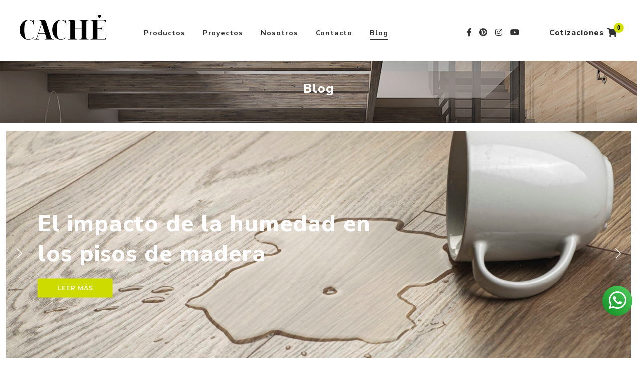

--- FILE ---
content_type: text/html; charset=UTF-8
request_url: https://cacheinteriores.com/blog
body_size: 47800
content:
<!doctype html>
<html lang="en">
<head>

    <meta name="facebook-domain-verification" content="ekbsntj9us44jqhjvyezk74jpemwhi" />

    <!-- Google tag (gtag.js) -->
    <script async src="https://www.googletagmanager.com/gtag/js?id=G-SEFLT7VR7Z"></script>
    <script>
    window.dataLayer = window.dataLayer || [];
    function gtag(){dataLayer.push(arguments);}
    gtag('js', new Date());

    gtag('config', 'G-SEFLT7VR7Z');
    </script>

    <!-- Meta Pixel Code -->
    <script>
    !function(f,b,e,v,n,t,s)
    {if(f.fbq)return;n=f.fbq=function(){n.callMethod?
    n.callMethod.apply(n,arguments):n.queue.push(arguments)};
    if(!f._fbq)f._fbq=n;n.push=n;n.loaded=!0;n.version='2.0';
    n.queue=[];t=b.createElement(e);t.async=!0;
    t.src=v;s=b.getElementsByTagName(e)[0];
    s.parentNode.insertBefore(t,s)}(window, document,'script',
    'https://connect.facebook.net/en_US/fbevents.js');
    fbq('init', '2306194889738285');
    fbq('track', 'PageView');
    </script>
    <noscript><img height="1" width="1" style="display:none"
    src="https://www.facebook.com/tr?id=2306194889738285&ev=PageView&noscript=1"
    /></noscript>
    <!-- End Meta Pixel Code -->

    <!-- Meta Pixel Code -->
    <script>
    !function(f,b,e,v,n,t,s)
    {if(f.fbq)return;n=f.fbq=function(){n.callMethod?
    n.callMethod.apply(n,arguments):n.queue.push(arguments)};
    if(!f._fbq)f._fbq=n;n.push=n;n.loaded=!0;n.version='2.0';
    n.queue=[];t=b.createElement(e);t.async=!0;
    t.src=v;s=b.getElementsByTagName(e)[0];
    s.parentNode.insertBefore(t,s)}(window, document,'script',
    'https://connect.facebook.net/en_US/fbevents.js');
    fbq('init', '1079283012937495');
    fbq('track', 'PageView');
    </script>
    <noscript><img height="1" width="1" style="display:none"
    src="https://www.facebook.com/tr?id=1079283012937495&ev=PageView&noscript=1"
    /></noscript>
    <!-- End Meta Pixel Code -->

    <!-- Google Tag Manager -->
    <script>(function(w,d,s,l,i){w[l]=w[l]||[];w[l].push({'gtm.start':
    new Date().getTime(),event:'gtm.js'});var f=d.getElementsByTagName(s)[0],
    j=d.createElement(s),dl=l!='dataLayer'?'&l='+l:'';j.async=true;j.src=
    'https://www.googletagmanager.com/gtm.js?id='+i+dl;f.parentNode.insertBefore(j,f);
    })(window,document,'script','dataLayer','GTM-KV6NQHC');</script>
    <!-- End Google Tag Manager -->

    <!-- Google tag (gtag.js) -->
    <script async src="https://www.googletagmanager.com/gtag/js?id=G-H205FTS731"></script>
    <script>
    window.dataLayer = window.dataLayer || [];
    function gtag(){dataLayer.push(arguments);}
    gtag('js', new Date());

    gtag('config', 'G-H205FTS731');
    </script>

    <script type="text/javascript" id="zsiqchat">var $zoho=$zoho || {};$zoho.salesiq = $zoho.salesiq || {widgetcode: "b3259ff398b5f9e467fa409240494073db12045619ee70f1f2768005a866bbb1949ce3ee9c08570b0f705e58a8372da4", values:{},ready:function(){}};var d=document;s=d.createElement("script");s.type="text/javascript";s.id="zsiqscript";s.defer=true;s.src="https://salesiq.zoho.com/widget";t=d.getElementsByTagName("script")[0];t.parentNode.insertBefore(s,t);</script>
    
    <meta charset="utf-8">
    <meta name="viewport" content="width=device-width, initial-scale=1">

    <title>Blog | Cache Interiores</title>

    <meta name="Title" content="Cache Interiores" />
    <meta name="Language" content="Spanish" />
    <meta name="Description" content="" />
    <meta name="author" content="Cache Interiores" />
    <meta name="copyright" content="Cache Interiores" />
    <meta name="robots" content="INDEX,FOLLOW">

    <meta property="og:url" content="https://cacheinteriores.com/blog" />
    <meta property="og:title" content="Cache Interiores" />
    <meta property="og:description" content="" />
    <meta property="og:image" content="https://cacheinteriores.com/images/logos/facebook.jpg" />
    <meta property="og:image:alt" content="Cache Interiores" />

    <!-- CSRF Token -->
    <meta name="csrf-token" content="nmxNaH79ZAZdNdFeiQ0OqRWO5xOT4GBXt1S3jdps">
    <!-- Fonts -->
    <link href="https://fonts.googleapis.com/css?family=Nunito:200,400,600" rel="stylesheet">
    <link href="https://fonts.googleapis.com/css2?family=Montserrat:wght@100;200;300;400;500;600;700;800;900&family=Nunito+Sans:wght@200;300;400;600;700;800;900&display=swap" rel="stylesheet">
    <!-- Scripts -->
    <script src="//ajax.googleapis.com/ajax/libs/jquery/1.11.1/jquery.min.js"></script>
    <script src="https://cacheinteriores.com/js/app.js?v=1803205321" defer></script>
    <script src='https://cacheinteriores.com/js/queryzoom.js?v=611634856'></script>
    <script src="https://unpkg.com/swiper/swiper-bundle.min.js"></script>
    <!-- Styles -->
    <link href="https://cacheinteriores.com/css/app.css?v=187402406" rel="stylesheet">
    <link href="https://cacheinteriores.com/css/app-m.css?v=1527256368" rel="stylesheet">
    <link rel="stylesheet" href="https://unpkg.com/swiper/swiper-bundle.min.css"/>
    <link rel="stylesheet" href="https://cdnjs.cloudflare.com/ajax/libs/font-awesome/4.7.0/css/font-awesome.min.css">
    <link rel="stylesheet" href="https://use.fontawesome.com/releases/v5.2.0/css/all.css" integrity="sha384-hWVjflwFxL6sNzntih27bfxkr27PmbbK/iSvJ+a4+0owXq79v+lsFkW54bOGbiDQ" crossorigin="anonymous">
    <link rel="stylesheet" href="https://cdn.linearicons.com/free/1.0.0/icon-font.min.css">

    <!-- Meta Pixel Code -->
    <script>
    !function(f,b,e,v,n,t,s)
    {if(f.fbq)return;n=f.fbq=function(){n.callMethod?
    n.callMethod.apply(n,arguments):n.queue.push(arguments)};
    if(!f._fbq)f._fbq=n;n.push=n;n.loaded=!0;n.version='2.0';
    n.queue=[];t=b.createElement(e);t.async=!0;
    t.src=v;s=b.getElementsByTagName(e)[0];
    s.parentNode.insertBefore(t,s)}(window, document,'script',
    'https://connect.facebook.net/en_US/fbevents.js');
    fbq('init', '712585339873775');
    fbq('track', 'PageView');
    </script>
    <noscript><img height="1" width="1" style="display:none"
    src="https://www.facebook.com/tr?id=712585339873775&ev=PageView&noscript=1"
    /></noscript>
    <!-- End Meta Pixel Code -->

</head>
<body>

    <!-- Google Tag Manager (noscript) -->
    <noscript><iframe src="https://www.googletagmanager.com/ns.html?id=GTM-KV6NQHC"
    height="0" width="0" style="display:none;visibility:hidden"></iframe></noscript>
    <!-- End Google Tag Manager (noscript) -->

    <header>

    <div id="showmenu" class="cont-menu-header">
        
        <div class="box-menu-header-row1">
                                        <div id="mcatg37" class="btnmenu btnmenuh">Cortinas</div>
                                <script>
                //console.log( window.screen.width );
                if ( window.screen.width > 1136 ) {
                    $( document ).ready(function() {
                        $( "#contmcatg37" ).fadeIn();
                    });
                }
                </script>
                                            <div id="mcatg38" class="btnmenu btnmenuh">Conductivos</div>
                                            <div id="mcatg39" class="btnmenu btnmenuh">Paneles Acusticos</div>
                                            <div id="mcatg31" class="btnmenu btnmenuh">Pisos</div>
                                            <div id="mcatg32" class="btnmenu btnmenuh">Muros</div>
                                            <div id="mcatg33" class="btnmenu btnmenuh">Techo</div>
                                            <div id="mcatg34" class="btnmenu btnmenuh">Persianas</div>
                                            <div id="mcatg35" class="btnmenu btnmenuh">Paneles</div>
                                            <div id="mcatg36" class="btnmenu btnmenuh">Reparación de Firmes</div>
                                        <span id="closeproductos" class="lnr lnr-cross"></span>
        </div>
        
                <div id="contmcatg37" class="box-menu-header-row2">
            <div id="submcat37" class="btnmenu btnsubmenuh btnback2" style="text-align: right">Regresar</div>
                                                <a href="https://cacheinteriores.com/cortinas/classic">
                    <div id="submcatg85" class="btnmenu btnsubmenuh">Classic</div></a>
                                                                <a href="https://cacheinteriores.com/cortinas/dues">
                    <div id="submcatg86" class="btnmenu btnsubmenuh">Dues</div></a>
                                        <a href="https://cacheinteriores.com/cortinas">
            <div class="btnmenu btnsubmenuh btnback2" style="display: inline-block !important;" >Ver Productos</div></a>
        </div>
                <div id="contmcatg38" class="box-menu-header-row2">
            <div id="submcat38" class="btnmenu btnsubmenuh btnback2" style="text-align: right">Regresar</div>
                        <a href="https://cacheinteriores.com/conductivos">
            <div class="btnmenu btnsubmenuh btnback2" style="display: inline-block !important;" >Ver Productos</div></a>
        </div>
                <div id="contmcatg39" class="box-menu-header-row2">
            <div id="submcat39" class="btnmenu btnsubmenuh btnback2" style="text-align: right">Regresar</div>
                                                <a href="https://cacheinteriores.com/paneles-acusticos/revestimientos">
                    <div id="submcatg106" class="btnmenu btnsubmenuh">Revestimientos</div></a>
                                        <a href="https://cacheinteriores.com/paneles-acusticos">
            <div class="btnmenu btnsubmenuh btnback2" style="display: inline-block !important;" >Ver Productos</div></a>
        </div>
                <div id="contmcatg31" class="box-menu-header-row2">
            <div id="submcat31" class="btnmenu btnsubmenuh btnback2" style="text-align: right">Regresar</div>
                                                <div id="submcatg20" class="btnmenu btnsubmenuh">Decks</div>
                                                                <div id="submcatg21" class="btnmenu btnsubmenuh">Laminado</div>
                                                                <div id="submcatg22" class="btnmenu btnsubmenuh">Porcelanatos</div>
                                                                <div id="submcatg23" class="btnmenu btnsubmenuh">Vinilicos</div>
                                                                <div id="submcatg24" class="btnmenu btnsubmenuh">Maderas</div>
                                                                <div id="submcatg25" class="btnmenu btnsubmenuh">Alfombras</div>
                                                                <div id="submcatg26" class="btnmenu btnsubmenuh">Pasto Artificial</div>
                                        <a href="https://cacheinteriores.com/pisos">
            <div class="btnmenu btnsubmenuh btnback2" style="display: inline-block !important;" >Ver Productos</div></a>
        </div>
                <div id="contmcatg32" class="box-menu-header-row2">
            <div id="submcat32" class="btnmenu btnsubmenuh btnback2" style="text-align: right">Regresar</div>
                                                <div id="submcatg28" class="btnmenu btnsubmenuh">Revestimientos</div>
                                                                <div id="submcatg29" class="btnmenu btnsubmenuh">Follaje</div>
                                                                <a href="https://cacheinteriores.com/muros/tapices">
                    <div id="submcatg30" class="btnmenu btnsubmenuh">Tapices</div></a>
                                        <a href="https://cacheinteriores.com/muros">
            <div class="btnmenu btnsubmenuh btnback2" style="display: inline-block !important;" >Ver Productos</div></a>
        </div>
                <div id="contmcatg33" class="box-menu-header-row2">
            <div id="submcat33" class="btnmenu btnsubmenuh btnback2" style="text-align: right">Regresar</div>
                                                <div id="submcatg31" class="btnmenu btnsubmenuh">Revestimientos</div>
                                        <a href="https://cacheinteriores.com/techo">
            <div class="btnmenu btnsubmenuh btnback2" style="display: inline-block !important;" >Ver Productos</div></a>
        </div>
                <div id="contmcatg34" class="box-menu-header-row2">
            <div id="submcat34" class="btnmenu btnsubmenuh btnback2" style="text-align: right">Regresar</div>
                                                <a href="https://cacheinteriores.com/persianas/classic">
                    <div id="submcatg32" class="btnmenu btnsubmenuh">Classic</div></a>
                                                                <a href="https://cacheinteriores.com/persianas/graber">
                    <div id="submcatg33" class="btnmenu btnsubmenuh">Graber</div></a>
                                                                <a href="https://cacheinteriores.com/persianas/terza">
                    <div id="submcatg34" class="btnmenu btnsubmenuh">Terza</div></a>
                                        <a href="https://cacheinteriores.com/persianas">
            <div class="btnmenu btnsubmenuh btnback2" style="display: inline-block !important;" >Ver Productos</div></a>
        </div>
                <div id="contmcatg35" class="box-menu-header-row2">
            <div id="submcat35" class="btnmenu btnsubmenuh btnback2" style="text-align: right">Regresar</div>
                                                <a href="https://cacheinteriores.com/paneles/muros-moviles-acusticos">
                    <div id="submcatg78" class="btnmenu btnsubmenuh">Muros móviles acusticos</div></a>
                                        <a href="https://cacheinteriores.com/paneles">
            <div class="btnmenu btnsubmenuh btnback2" style="display: inline-block !important;" >Ver Productos</div></a>
        </div>
                <div id="contmcatg36" class="box-menu-header-row2">
            <div id="submcat36" class="btnmenu btnsubmenuh btnback2" style="text-align: right">Regresar</div>
                                                <a href="https://cacheinteriores.com/reparaciones-de-firmes/autonivelantes">
                    <div id="submcatg35" class="btnmenu btnsubmenuh">Autonivelantes</div></a>
                                                                <a href="https://cacheinteriores.com/reparaciones-de-firmes/control-de-humedad">
                    <div id="submcatg36" class="btnmenu btnsubmenuh">Control de Humedad</div></a>
                                                                <a href="https://cacheinteriores.com/reparaciones-de-firmes/parchado">
                    <div id="submcatg37" class="btnmenu btnsubmenuh">Parchado</div></a>
                                        <a href="https://cacheinteriores.com/reparaciones-de-firmes">
            <div class="btnmenu btnsubmenuh btnback2" style="display: inline-block !important;" >Ver Productos</div></a>
        </div>
        
                                    <div id="contsubmcatg85" class="box-menu-header-row2 box-menu-header-row3">
                    <div id="submcat37" class="btnmenu btnsubmenuh btnback3" style="text-align: right">Regresar</div>
                                        <a href="https://cacheinteriores.com/cortinas/classic">
                    <div class="btnmenu btnsubmenuh btnback2" style="display: inline-block !important;" >Ver Productos</div></a>
                </div>
                            <div id="contsubmcatg86" class="box-menu-header-row2 box-menu-header-row3">
                    <div id="submcat37" class="btnmenu btnsubmenuh btnback3" style="text-align: right">Regresar</div>
                                        <a href="https://cacheinteriores.com/cortinas/dues">
                    <div class="btnmenu btnsubmenuh btnback2" style="display: inline-block !important;" >Ver Productos</div></a>
                </div>
                                                                    <div id="contsubmcatg106" class="box-menu-header-row2 box-menu-header-row3">
                    <div id="submcat39" class="btnmenu btnsubmenuh btnback3" style="text-align: right">Regresar</div>
                                        <a href="https://cacheinteriores.com/paneles-acusticos/revestimientos">
                    <div class="btnmenu btnsubmenuh btnback2" style="display: inline-block !important;" >Ver Productos</div></a>
                </div>
                                                <div id="contsubmcatg20" class="box-menu-header-row2 box-menu-header-row3">
                    <div id="submcat31" class="btnmenu btnsubmenuh btnback3" style="text-align: right">Regresar</div>
                                            <a href="https://cacheinteriores.com/pisos/decks/new-tech-wood">
                        <div class="btnmenu">New Tech Wood</div></a>
                                            <a href="https://cacheinteriores.com/pisos/decks/extrutech">
                        <div class="btnmenu">Extrutech</div></a>
                                            <a href="https://cacheinteriores.com/pisos/decks/vista-deck">
                        <div class="btnmenu">Vista Deck</div></a>
                                            <a href="https://cacheinteriores.com/pisos/decks/terza">
                        <div class="btnmenu">Terza</div></a>
                                        <a href="https://cacheinteriores.com/pisos/decks">
                    <div class="btnmenu btnsubmenuh btnback2" style="display: inline-block !important;" >Ver Productos</div></a>
                </div>
                            <div id="contsubmcatg21" class="box-menu-header-row2 box-menu-header-row3">
                    <div id="submcat31" class="btnmenu btnsubmenuh btnback3" style="text-align: right">Regresar</div>
                                            <a href="https://cacheinteriores.com/pisos/laminado/terza">
                        <div class="btnmenu">Terza</div></a>
                                        <a href="https://cacheinteriores.com/pisos/laminado">
                    <div class="btnmenu btnsubmenuh btnback2" style="display: inline-block !important;" >Ver Productos</div></a>
                </div>
                            <div id="contsubmcatg22" class="box-menu-header-row2 box-menu-header-row3">
                    <div id="submcat31" class="btnmenu btnsubmenuh btnback3" style="text-align: right">Regresar</div>
                                            <a href="https://cacheinteriores.com/pisos/porcelanatos/castel">
                        <div class="btnmenu">Castel</div></a>
                                            <a href="https://cacheinteriores.com/pisos/porcelanatos/ccu">
                        <div class="btnmenu">CCU</div></a>
                                        <a href="https://cacheinteriores.com/pisos/porcelanatos">
                    <div class="btnmenu btnsubmenuh btnback2" style="display: inline-block !important;" >Ver Productos</div></a>
                </div>
                            <div id="contsubmcatg23" class="box-menu-header-row2 box-menu-header-row3">
                    <div id="submcat31" class="btnmenu btnsubmenuh btnback3" style="text-align: right">Regresar</div>
                                            <a href="https://cacheinteriores.com/pisos/vinilicos/terza">
                        <div class="btnmenu">Terza</div></a>
                                            <a href="https://cacheinteriores.com/pisos/vinilicos/vista-vinyl">
                        <div class="btnmenu">Vista Vinyl</div></a>
                                            <a href="https://cacheinteriores.com/pisos/vinilicos/tarkett">
                        <div class="btnmenu">Tarkett</div></a>
                                            <a href="https://cacheinteriores.com/pisos/vinilicos/lalur">
                        <div class="btnmenu">Lalur</div></a>
                                            <a href="https://cacheinteriores.com/pisos/vinilicos/boden">
                        <div class="btnmenu">Boden</div></a>
                                        <a href="https://cacheinteriores.com/pisos/vinilicos">
                    <div class="btnmenu btnsubmenuh btnback2" style="display: inline-block !important;" >Ver Productos</div></a>
                </div>
                            <div id="contsubmcatg24" class="box-menu-header-row2 box-menu-header-row3">
                    <div id="submcat31" class="btnmenu btnsubmenuh btnback3" style="text-align: right">Regresar</div>
                                            <a href="https://cacheinteriores.com/pisos/maderas/cappa">
                        <div class="btnmenu">Cappa</div></a>
                                            <a href="https://cacheinteriores.com/pisos/maderas/valle-du-mat">
                        <div class="btnmenu">Vallé Du Mat</div></a>
                                            <a href="https://cacheinteriores.com/pisos/maderas/vista-parquet">
                        <div class="btnmenu">Vista Parquet</div></a>
                                            <a href="https://cacheinteriores.com/pisos/maderas/duchateau">
                        <div class="btnmenu">Duchateau</div></a>
                                            <a href="https://cacheinteriores.com/pisos/maderas/hartco-bruce">
                        <div class="btnmenu">Hartco Bruce</div></a>
                                            <a href="https://cacheinteriores.com/pisos/maderas/vitoli">
                        <div class="btnmenu">Vitoli</div></a>
                                            <a href="https://cacheinteriores.com/pisos/maderas/dabo">
                        <div class="btnmenu">Dabo</div></a>
                                        <a href="https://cacheinteriores.com/pisos/maderas">
                    <div class="btnmenu btnsubmenuh btnback2" style="display: inline-block !important;" >Ver Productos</div></a>
                </div>
                            <div id="contsubmcatg25" class="box-menu-header-row2 box-menu-header-row3">
                    <div id="submcat31" class="btnmenu btnsubmenuh btnback3" style="text-align: right">Regresar</div>
                                            <a href="https://cacheinteriores.com/pisos/alfombras/mohawk-group">
                        <div class="btnmenu">Mohawk Group</div></a>
                                            <a href="https://cacheinteriores.com/pisos/alfombras/shaw">
                        <div class="btnmenu">Shaw</div></a>
                                            <a href="https://cacheinteriores.com/pisos/alfombras/terza">
                        <div class="btnmenu">Terza</div></a>
                                            <a href="https://cacheinteriores.com/pisos/alfombras/pentz-commercial">
                        <div class="btnmenu">Pentz Commercial</div></a>
                                            <a href="https://cacheinteriores.com/pisos/alfombras/ef-contract">
                        <div class="btnmenu">EF Contract</div></a>
                                            <a href="https://cacheinteriores.com/pisos/alfombras/kinetex">
                        <div class="btnmenu">Kinetex</div></a>
                                        <a href="https://cacheinteriores.com/pisos/alfombras">
                    <div class="btnmenu btnsubmenuh btnback2" style="display: inline-block !important;" >Ver Productos</div></a>
                </div>
                            <div id="contsubmcatg26" class="box-menu-header-row2 box-menu-header-row3">
                    <div id="submcat31" class="btnmenu btnsubmenuh btnback3" style="text-align: right">Regresar</div>
                                            <a href="https://cacheinteriores.com/pisos/pasto-artificial/terza">
                        <div class="btnmenu">Terza</div></a>
                                        <a href="https://cacheinteriores.com/pisos/pasto-artificial">
                    <div class="btnmenu btnsubmenuh btnback2" style="display: inline-block !important;" >Ver Productos</div></a>
                </div>
                                                <div id="contsubmcatg28" class="box-menu-header-row2 box-menu-header-row3">
                    <div id="submcat32" class="btnmenu btnsubmenuh btnback3" style="text-align: right">Regresar</div>
                                            <a href="https://cacheinteriores.com/muros/revestimientos/new-tech-wood">
                        <div class="btnmenu">New Tech Wood</div></a>
                                            <a href="https://cacheinteriores.com/muros/revestimientos/extrutech">
                        <div class="btnmenu">Extrutech</div></a>
                                            <a href="https://cacheinteriores.com/muros/revestimientos/vista-deck">
                        <div class="btnmenu">Vista Deck</div></a>
                                            <a href="https://cacheinteriores.com/muros/revestimientos/terza">
                        <div class="btnmenu">Terza</div></a>
                                        <a href="https://cacheinteriores.com/muros/revestimientos">
                    <div class="btnmenu btnsubmenuh btnback2" style="display: inline-block !important;" >Ver Productos</div></a>
                </div>
                            <div id="contsubmcatg29" class="box-menu-header-row2 box-menu-header-row3">
                    <div id="submcat32" class="btnmenu btnsubmenuh btnback3" style="text-align: right">Regresar</div>
                                            <a href="https://cacheinteriores.com/muros/follaje/green-market">
                        <div class="btnmenu">Green Market</div></a>
                                            <a href="https://cacheinteriores.com/muros/follaje/home-garden">
                        <div class="btnmenu">Home &amp; Garden</div></a>
                                            <a href="https://cacheinteriores.com/muros/follaje/terza">
                        <div class="btnmenu">Terza</div></a>
                                        <a href="https://cacheinteriores.com/muros/follaje">
                    <div class="btnmenu btnsubmenuh btnback2" style="display: inline-block !important;" >Ver Productos</div></a>
                </div>
                            <div id="contsubmcatg30" class="box-menu-header-row2 box-menu-header-row3">
                    <div id="submcat32" class="btnmenu btnsubmenuh btnback3" style="text-align: right">Regresar</div>
                                        <a href="https://cacheinteriores.com/muros/tapices">
                    <div class="btnmenu btnsubmenuh btnback2" style="display: inline-block !important;" >Ver Productos</div></a>
                </div>
                                                <div id="contsubmcatg31" class="box-menu-header-row2 box-menu-header-row3">
                    <div id="submcat33" class="btnmenu btnsubmenuh btnback3" style="text-align: right">Regresar</div>
                                            <a href="https://cacheinteriores.com/techo/revestimientos/newtech-wood">
                        <div class="btnmenu">Newtech Wood</div></a>
                                            <a href="https://cacheinteriores.com/techo/revestimientos/vista-deck">
                        <div class="btnmenu">Vista Deck</div></a>
                                            <a href="https://cacheinteriores.com/techo/revestimientos/extrutech">
                        <div class="btnmenu">Extrutech</div></a>
                                            <a href="https://cacheinteriores.com/techo/revestimientos/terza">
                        <div class="btnmenu">Terza</div></a>
                                        <a href="https://cacheinteriores.com/techo/revestimientos">
                    <div class="btnmenu btnsubmenuh btnback2" style="display: inline-block !important;" >Ver Productos</div></a>
                </div>
                                                <div id="contsubmcatg32" class="box-menu-header-row2 box-menu-header-row3">
                    <div id="submcat34" class="btnmenu btnsubmenuh btnback3" style="text-align: right">Regresar</div>
                                        <a href="https://cacheinteriores.com/persianas/classic">
                    <div class="btnmenu btnsubmenuh btnback2" style="display: inline-block !important;" >Ver Productos</div></a>
                </div>
                            <div id="contsubmcatg33" class="box-menu-header-row2 box-menu-header-row3">
                    <div id="submcat34" class="btnmenu btnsubmenuh btnback3" style="text-align: right">Regresar</div>
                                        <a href="https://cacheinteriores.com/persianas/graber">
                    <div class="btnmenu btnsubmenuh btnback2" style="display: inline-block !important;" >Ver Productos</div></a>
                </div>
                            <div id="contsubmcatg34" class="box-menu-header-row2 box-menu-header-row3">
                    <div id="submcat34" class="btnmenu btnsubmenuh btnback3" style="text-align: right">Regresar</div>
                                        <a href="https://cacheinteriores.com/persianas/terza">
                    <div class="btnmenu btnsubmenuh btnback2" style="display: inline-block !important;" >Ver Productos</div></a>
                </div>
                                                <div id="contsubmcatg78" class="box-menu-header-row2 box-menu-header-row3">
                    <div id="submcat35" class="btnmenu btnsubmenuh btnback3" style="text-align: right">Regresar</div>
                                        <a href="https://cacheinteriores.com/paneles/muros-moviles-acusticos">
                    <div class="btnmenu btnsubmenuh btnback2" style="display: inline-block !important;" >Ver Productos</div></a>
                </div>
                                                <div id="contsubmcatg35" class="box-menu-header-row2 box-menu-header-row3">
                    <div id="submcat36" class="btnmenu btnsubmenuh btnback3" style="text-align: right">Regresar</div>
                                        <a href="https://cacheinteriores.com/reparaciones-de-firmes/autonivelantes">
                    <div class="btnmenu btnsubmenuh btnback2" style="display: inline-block !important;" >Ver Productos</div></a>
                </div>
                            <div id="contsubmcatg36" class="box-menu-header-row2 box-menu-header-row3">
                    <div id="submcat36" class="btnmenu btnsubmenuh btnback3" style="text-align: right">Regresar</div>
                                        <a href="https://cacheinteriores.com/reparaciones-de-firmes/control-de-humedad">
                    <div class="btnmenu btnsubmenuh btnback2" style="display: inline-block !important;" >Ver Productos</div></a>
                </div>
                            <div id="contsubmcatg37" class="box-menu-header-row2 box-menu-header-row3">
                    <div id="submcat36" class="btnmenu btnsubmenuh btnback3" style="text-align: right">Regresar</div>
                                        <a href="https://cacheinteriores.com/reparaciones-de-firmes/parchado">
                    <div class="btnmenu btnsubmenuh btnback2" style="display: inline-block !important;" >Ver Productos</div></a>
                </div>
                    
    </div>

    <div class="section">
        <div class="icomenu">
            <span class="lnr lnr-menu"></span>
        </div>
        <a href="https://cacheinteriores.com">
            <div class="logo">
                <img src="https://cacheinteriores.com/images/logos/logo-cacheinteriores.png">
        </div></a>
        <div class="contmenu">
            <div class="icoclose">
                <div class="btnmenu"><span class="lnr lnr-cross"></span></div>
            </div>
            <div id="productos" class="btnmenu">Productos</div>
            <a href="https://cacheinteriores.com/proyectos">
            <div class="btnmenu ">Proyectos</div></a>
            <a href="https://cacheinteriores.com/nosotros">
            <div class="btnmenu ">Nosotros</div></a>
            <a href="https://cacheinteriores.com/contacto">
            <div class="btnmenu ">Contacto</div></a>
            <a href="https://cacheinteriores.com/promociones">
                        <a href="https://cacheinteriores.com/blog">
            <div class="btnmenu btnmenu-hover">Blog</div></a>
        </div>
        <div class="contredes">
            <a href="https://www.facebook.com/CACHEInterioress/" target="_blank">
            <i class="fab fa-facebook-f"></i></a>
            <a href="https://www.pinterest.com.mx/cacheinteriores/" target="_blank">
            <i class="fab fa-pinterest"></i></a>
            <a href="https://www.instagram.com/cache_interiores/" target="_blank">
            <i class="fab fa-instagram"></i></a>
            <a href="https://www.youtube.com/channel/UCYoS4W9XBIoicefKUc9DsNw" target="_blank">
            <i class="fab fa-youtube"></i></a>
        </div>
        <div class="contshop">
            <a href="https://cacheinteriores.com/cotizar-en-linea">
                <div class="shop">
                                <i class="fas fa-shopping-cart">
                    <div class="countshop">
                        <span id="cart_counter" >
                            0                        </span>
                    </div>
                </i>
                <p>Cotizaciones</p>
            </div></a>
        </div>
    </div>

    <div class="bgcontmenu"></div>

</header>    
    <div class="header-section blog-header-section">
        Blog
    </div>

    <div class="contsection contproyectos contblog">
        <div class="swiper mySwiper">
            <div class="swiper-wrapper">
                
                                <div class="swiper-slide">
                    <div class="contsection contbloque1" style="background: url(https://cacheinteriores.com/images/blog/1721235724humedad_en_pisos_de_madera.jpg); background-position: center center; background-repeat: no-repeat; background-size: cover;" >
                        <div class="section boxbloque1">
                            <!--<p>CATEGORIA</p>-->
                            <div class="txtbloque1" style="font-size: 46px">El impacto de la humedad en los pisos de madera</div>
                            <a href="https://cacheinteriores.com/blog/el-impacto-de-la-humedad-en-los-pisos-de-madera">
                            <div class="button">LEER MÁS</div></a>
                        </div>
                    </div>
                </div>
                                <div class="swiper-slide">
                    <div class="contsection contbloque1" style="background: url(https://cacheinteriores.com/images/blog/1631601390River_CCU_Amb_03.jpg); background-position: center center; background-repeat: no-repeat; background-size: cover;" >
                        <div class="section boxbloque1">
                            <!--<p>CATEGORIA</p>-->
                            <div class="txtbloque1" style="font-size: 46px">8 ventajas de usar porcelanato en tus proyectos.</div>
                            <a href="https://cacheinteriores.com/blog/8-ventajas-de-usar-porcelanato-en-tus-proyectos">
                            <div class="button">LEER MÁS</div></a>
                        </div>
                    </div>
                </div>
                                <div class="swiper-slide">
                    <div class="contsection contbloque1" style="background: url(https://cacheinteriores.com/images/blog/163574129916316013592229-1699x2048.jpg); background-position: center center; background-repeat: no-repeat; background-size: cover;" >
                        <div class="section boxbloque1">
                            <!--<p>CATEGORIA</p>-->
                            <div class="txtbloque1" style="font-size: 46px">¿Sabes como instalar correctamente tus Decks? ¡Aquí te explicamos un poco como se hace!</div>
                            <a href="https://cacheinteriores.com/blog/sabes-como-instalar-correctamente-tus-decks-aqui-te-explicamos-un-poco-como-se-hace">
                            <div class="button">LEER MÁS</div></a>
                        </div>
                    </div>
                </div>
                            
            </div>
            <div class="swiper-button-next"></div>
            <div class="swiper-button-prev"></div>
        </div>
    </div>

    <div class="contsection content-blog">
        <div class="section">

            <div class="box-blog" style="background: url(https://cacheinteriores.com/images/blog/1721235724humedad_en_pisos_de_madera.jpg); background-position: center center; background-repeat: no-repeat; background-size: cover;" ></div>
            <div class="box-blog box-blog-width">
                <p>El impacto de la humedad en los pisos de madera</p>
                <span>La humedad juega un papel fundamental en la vida útil y el aspecto estético de los pisos de madera., ¡Entérate porqué!</span><br>
                <a href="https://cacheinteriores.com/blog/el-impacto-de-la-humedad-en-los-pisos-de-madera">
                <div class="button">LEER MÁS</div></a>
            </div>

            <div class="box-blog box-blog-width box-blog-padding">
                <p>¿Ya conoces los pisos LVT y sus ventajas?</p>
                <span>Seguramente en el mundo de la arquitectura y diseño hemos escuchado en los últimos años el termino pisos LVT… hoy vamos a explicarte un poco de este material que llegó para quedarse.</span><br>
                <a href="https://cacheinteriores.com/blog/ya-conoces-los-pisos-lvt-y-sus-ventajas">
                <div class="button">LEER MÁS</div></a>
            </div>
            <div class="box-blog">
                <iframe src="https://www.youtube.com/embed/ocVVMZzgFjw?rel=0&amp;showinfo=0" title="YouTube video player" frameborder="0" allow="accelerometer; autoplay; clipboard-write; encrypted-media; gyroscope; picture-in-picture" allowfullscreen></iframe>
            </div>

        </div>
    </div>
    

    <div class="contsection content-noticias">
        <div class="section">

            <p>Noticias</p>
            
                                                <a href="https://cacheinteriores.com/blog/8-ventajas-de-usar-porcelanato-en-tus-proyectos">
            <div class="box-noticias box-noticias-p-right">
                <p>8 ventajas de usar porcelanato en tus proyectos.</p>
                <!--<span>¿Alguna vez has escuchado hablar sobre el porcelanato? Hoy te compartimos 8 ventajas para usarlo en tu proyecto.</span>-->
                <div class="img-box-noticias img-box-noticias-t-right" style="background: url(https://cacheinteriores.com/images/blog/1631601390River_CCU_Amb_03.jpg); background-position: center center; background-repeat: no-repeat; background-size: cover;" ></div>
            </div></a>
                                    <a href="https://cacheinteriores.com/blog/sabes-como-instalar-correctamente-tus-decks-aqui-te-explicamos-un-poco-como-se-hace">
            <div class="box-noticias box-noticias-p-center">
                <p>¿Sabes como instalar correctamente tus Decks? ¡Aquí te explicamos un poco como se hace!</p>
                <!--<span>Primero que nada debes de saber que los Decks son pisos elegantes que brindan un toque de sofisticación a los lugares o ambientes.</span>-->
                <div class="img-box-noticias img-box-noticias-t-center" style="background: url(https://cacheinteriores.com/images/blog/163574129916316013592229-1699x2048.jpg); background-position: center center; background-repeat: no-repeat; background-size: cover;" ></div>
            </div></a>
                                    <a href="https://cacheinteriores.com/blog/reto-hospitales-moviles-covid-19-en-tiempo-record">
            <div class="box-noticias box-noticias-p-left">
                <p>Reto: Hospitales Móviles Covid-19 en tiempo record</p>
                <!--<span>El 2020 nos ha traído una pandemia y nuevos retos por cumplir dentro de la industria de la construcción.</span>-->
                <div class="img-box-noticias img-box-noticias-t-left" style="background: url(https://cacheinteriores.com/images/blog/1631601317home2.jpg); background-position: center center; background-repeat: no-repeat; background-size: cover;" ></div>
            </div></a>
                        
        </div>
    </div>

    <div class="contsection content-entradas-blog">
        <div class="section">

            <p>Mas entradas del blog</p>

            <div class="swiper mySwiper2">
                <div class="swiper-wrapper">

                                        <div class="swiper-slide">
                        <a href="https://cacheinteriores.com/blog/el-impacto-de-la-humedad-en-los-pisos-de-madera">
                        <div class="box-entradas-blog" style="background: url(https://cacheinteriores.com/images/blog/1721235724humedad_en_pisos_de_madera.jpg); background-position: center center; background-repeat: no-repeat; background-size: cover;" >
                            <p>El impacto de la humedad en los pisos de madera</p>
                        </div></a>
                    </div>
                                        <div class="swiper-slide">
                        <a href="https://cacheinteriores.com/blog/ya-conoces-los-pisos-lvt-y-sus-ventajas">
                        <div class="box-entradas-blog" style="background: url(https://cacheinteriores.com/images/blog/1631601271home1.jpg); background-position: center center; background-repeat: no-repeat; background-size: cover;" >
                            <p>¿Ya conoces los pisos LVT y sus ventajas?</p>
                        </div></a>
                    </div>
                                        <div class="swiper-slide">
                        <a href="https://cacheinteriores.com/blog/4-aspectos-que-debemos-considerar-antes-de-instalar-duela">
                        <div class="box-entradas-blog" style="background: url(https://cacheinteriores.com/images/blog/1631601231home.jpg); background-position: center center; background-repeat: no-repeat; background-size: cover;" >
                            <p>4 Aspectos que debemos considerar antes de instalar duela.</p>
                        </div></a>
                    </div>
                                    
                </div>
                <div class="swiper-button-next"></div>
                <div class="swiper-button-prev"></div>
            </div>
            
        </div>
    </div>

    <script>
        
    var swiper = new Swiper(".mySwiper", {
        autoplay: {
            delay: 5000,
        },
        slidesPerView: 1,
        loop: true,
        speed: 1600,
        navigation: {
        nextEl: ".swiper-button-next",
        prevEl: ".swiper-button-prev",
        },
    });

    var swiper = new Swiper(".mySwiper2", {
        autoplay: {
            delay: 4000,
        },
        slidesPerView: 3,
        spaceBetween: 50,
        loop: true,
        speed: 1600,
        navigation: {
        nextEl: ".swiper-button-next",
        prevEl: ".swiper-button-prev",
        },
        breakpoints: {
            320: {
            slidesPerView: 1
            },
            1200: {
            slidesPerView: 3
            }
        }
    });

    </script>

    <footer>

    <div class="footer" >
        <div class="section">
            <div class="logo">
                <img src="https://cacheinteriores.com/images/logos/logo-cacheinteriores.png">
            </div>
            <div class="contredes">
                <a href="https://www.facebook.com/CACHEInterioress/" target="_blank">
                <i class="fab fa-facebook-f"></i></a>
                <a href="https://www.pinterest.com.mx/cacheinteriores/" target="_blank">
                <i class="fab fa-pinterest"></i></a>
                <a href="https://www.instagram.com/cache_interiores/" target="_blank">
                <i class="fab fa-instagram"></i></a>
                <a href="https://www.youtube.com/channel/UCYoS4W9XBIoicefKUc9DsNw" target="_blank">
                <i class="fab fa-youtube"></i></a>
            </div>
            <div class="cont-newsletter">
                <p>Newsletter</p>
                <input type="text" class="txtBox" placeholder="Ingresa tu correo aquí">
                <div class="button">SUSCRÍBIRSE</div>
            </div>
            <div class="cont-info-footer">
                <div class="box-info-footer">
                    <p>Rio Colorado 489 OTE</p>
                    <p>Del Valle, San Pedro Garza García</p>
                    <p>Teléfono: +52 (81) 8173-2500</p>
                </div>
                <div class="box-info-footer">
                    <p><a href="">Servicio al Cliente</a></p>
                    <p><a href="">Política de privacidad</a></p>
                    <p><a href="">Información de Instalación</a></p>
                </div>
                <div class="box-info-footer box-info-footer-col1">
                    <div class="box-info-footer-col2">Lunes - Viernes <span>09:00 - 19:00</span></div>
                    <div class="box-info-footer-col2">Sábado <span>10:30 - 14:30</span></div>
                    <div class="box-info-footer-col2 no-border" >Domingo</div>
                </div>
            </div>
        </div>
    </div>
    
    <div class="section">
        <div class="cont-bottom-footer">
            <div class="box-bottom-footer">
                © 2026 <span>Caché Interiores</span> - Todos los derechos reservados!
            </div>
            <div class="box-bottom-footer box-bottom-footer-col">
                <a href="">
                <div class="btn-bottom-footer">
                    Privacidad y Cookies
                </div></a>
                <a href="">
                <div class="btn-bottom-footer">
                    Accesibilidad
                </div></a>
                <a href="">
                <div class="btn-bottom-footer">
                    Mapa del Sitio 
                </div></a>
                <a href="">
                <div class="btn-bottom-footer">
                    Nosotros
                </div></a>
            </div>
        </div>



    </div>

</footer>    <div class="content-whatsapp" style="bottom: 85px; right: 10px;" >
        <a href="https://api.whatsapp.com/send?phone=528115553909&text=Necesito%20una%20cotizaci%C3%B3n" target="_blank">
            <div class="box-whatsapp">
                <i class="fab fa-whatsapp"></i>
            </div>
        </a>
    </div>
    <div class="contligthbox">
        <div class="boxligthbox" style="background: url(''); background-position: center center; background-repeat: no-repeat; background-size: cover;" >
            <i class="fas fa-times"></i>
        </div>
    </div>
    <script src="https://cacheinteriores.com/js/_bootstrap-input-spinner.js"></script>
    <script>
        var config = {
            buttonsClass: "",
            buttonsWidth: ".2rem",
            textAlign: "center"
        }
        $("input[type='number']").inputSpinner(config);
        $('.form-control').keyup(function (){
            this.value = (this.value + '').replace(/[^0-9]/g, '');
        });
    </script>
</body>
</html>



--- FILE ---
content_type: text/css
request_url: https://cacheinteriores.com/css/app-m.css?v=1527256368
body_size: 14140
content:

@media screen and ( min-width: 1400px ) {
	
    /* LANDING */
    .boxlanding {
        padding: 0px 30% 0px 0px;
        /*border: 1px solid #FF0000;*/
    }

}

@media screen and ( max-width: 1136px ){

    body {
        padding: 70px 0px 0px;
    }

    /* SECTION */
    .section {
        width: 90%;
        /*border: 1px solid #FF0000;*/
    }
    .header-section {
        margin: 0px 0px 40px;
    }

    /* HEADER */
    header {
        padding: 20px 0px 13px;
    }
    .contmenu {
        width: 85%;
        height: 100%;
        margin: 0px 0px 0px;
        position: fixed;
        top: 0;
        left: 0px;
        background: #FFFFFF;
        z-index: 5;
        display: none;
        /*border: 1px solid #FF0000;*/
    }
    .logo {
        width: 100px;
        margin: 0px 0px 0px 0px;
        /* border: 1px solid #FF0000; */
    }
    .btnmenu {
        width: 100%;
        padding: 10px 20px;
        margin: 0px 0px 0px 0px;
        color: #555555;
        font-size: 18px;
        text-transform: uppercase;
        border-bottom: 1px solid #efefef;
    }
    .icomenu {
        font-size: 40px;
        position: absolute;
        top: -10px;
        right: 0;
        z-index: 10;
        display: inherit;
    }
    .icoclose .btnmenu {
        font-size: 40px;
        text-align: right;
        display: inherit;
    }
    .icoclose .btnmenu:hover {
        border-bottom: 1px solid #efefef;
    }
    .bgcontmenu {
        width: 100%;
        height: 100%;
        position: fixed;
        top: 0;
        left: 0px;
        background: rgba( 0,0,0,.75 );
        z-index: 4;
        display: none;
        /*border: 1px solid #FF0000;*/
    }
    .contredes {
        margin: 7px 0px 0px 5%;
        display: none;
        /*border: 1px solid #FF0000;*/
    }
    .contredes .fab {
        margin: 0px 10px 0px 0px;
        font-size: 20px;
        color: #333;
        /*border: 1px solid #FF0000;*/
    }
    .contshop {
        width: auto;
        margin: 0px 25% 0px 0;
        top: 4px;
        /*border: 1px solid #FF0000;*/
    }
    .shop p {
        display: none;
        /*border: 1px solid #FF0000;*/
    }
    .cont-menu-header {
        width: 85%;
        height: 100vh;
        /*border: 1px solid #FF0000;*/
    }
    .box-menu-header-row1 .btnmenu {
        text-align: left;
    }
    .box-menu-header-row2 {
        width: 100%;
        height: 100vh;
        top: 0px;
        /*border: 1px solid #FF0000;*/
    }
    .box-menu-header-row2 .btnmenu {
        text-align: left;
    }
    .box-menu-header-row3 {
        top: 0;
        /*border: 1px solid #FF0000;*/
    }
    .btnback2, .btnback3 {
        display: inherit !important;
    }

    /* BLOQUE 1 */
    .contbloque1 .section {
        width: 75%;
        /*border: 1px solid #FF0000;*/
    }
    .txtbloque1 {
        width: 100%;
        font-size: 40px;
        line-height: 40px;
        /*border: 1px solid #FF0000;*/
    }

    /* BLOQUE 2 */
    .contbloque2 {
        height: auto;
        margin: 0px 0px 0px;
        /*border: 1px solid #000;*/
    }
    .boxbloque2 {
        width: 100%;
        height: 180px;
        display: none;
        /*border: 1px solid #FF0000;*/
    }
    .boxbloque2-col {
        width: 100%;
        padding: 0px 25px;
        height: auto;
        display: inherit;
        /*border: 1px solid #FF0000;*/
    }
    .boxbloque2-col p {
        margin: 20px 0px 5px;
        font-size: 26px;
    }
    .preview-bloque2 {
        width: 100%;
        height: 200px;
        /*border: 1px solid #000;*/
    }
    .txt-bloque2 {
        width: 100%;
        height: 50px;
        font-size: 16px;
        bottom: -60px;
        /*border: 1px solid #000;*/
    }

    /* BLOQUE 3 */
    .contbloque3 {
        margin: 30px 0px 0px;
        /*border: 1px solid #000;*/
    }
    .boxbloque3 {
        width: 100%;
        height: 114.19px;
        margin: 0px 0px;
        /*border: 1px solid #FF0000;*/
    }
    .txtbloque3 {
        font-size: 16px;
        /*border: 1px solid #FF0000;*/
    }
    .txtbloque3 p {
        font-size: 20px;
    }

    /* BLOQUE 4 */
    .contbloque4 {
        margin: 30px 0px 0px;
        /*border: 1px solid #FF0000;*/
    }
    .contbloque4 p {
        margin: 0px 0px 30px;
        font-size: 26px;
        /*border: 1px solid #000;*/
    }
    .boxbloque4 {
        width: 100%;
        height: auto;
        margin: 0px 0px;
        /*border: 1px solid #FF0000;*/
    }
    .txtbloque4 {
        width: 100%;
        margin: 0px 0px 40px;
        font-size: 16px;
        position: relative;
        /*border: 1px solid #FF0000;*/
    }
    .txtbloque4 p {
        margin: 12px 0px 10px;
        font-size: 20px;
        /*border: 1px solid #FF0000;*/
    }

    /* BLOQUE 5 */
    .contbloque5 {
        margin: 10px 0px 0px;
        /*border: 1px solid #000;*/
    }
    .contbloque5 p {
        width: 100%;
        margin: 0px 0px 25px;
        font-size: 26px;
        /*border: 1px solid #000;*/
    }

    /* FOOTER */
    .footer {
        padding: 40px 0px 5px;
        margin: 50px 0px 0px;
    }
    .footer .logo {
        width: 100px;
        margin: 0px 105px 0px 0px;
        /*border: 1px solid #FF0000;*/
    }
    .footer .contredes {
        margin: 5px 0px 0px;
        float: right;
        /*border: 1px solid #FF0000;*/
    }
    .footer .contredes .fab {
        font-size: 20px;
        color: #5b5b5b;
        /*border: 1px solid #FF0000;*/
    }
    .cont-newsletter {
        width: 100%;
        margin: 30px 0px 0px;
        float: right;
        box-sizing: border-box;
        /*border: 1px solid #FF0000;*/
    }
    .cont-newsletter p {
        margin: 2px 45px 5px 0px;
        font-size: 18px;
        /*border: 1px solid #FF0000;*/
    }
    .cont-newsletter .txtBox {
        width: 100%;
        margin: 0px 5px 0px 0px;
    }
    .cont-newsletter .button {
        width: 100%;
        height: 36px;
        margin: 5px 0px 0px;
    }
    .cont-info-footer {
        margin: 40px 0px 0px;
        /*border: 1px solid #FF0000;*/
    }
    .box-info-footer {
        width: 100%;
        margin: 0px 0px 15px;
        float: left;
        box-sizing: border-box;
        /*border: 1px solid #FF0000;*/
    }
    .box-info-footer p {
        margin: 0px 0px;
        /* border: 1px solid #FF0000; */
    }
    .btn-bottom-footer {
        width: 100%;
        margin: 10px 0px 0px 0px;
    }

    /* PRODUCTOS */
    .content-products {
        margin: 20px 0px 60px;
        display: none;
        /*border: 1px solid #FF0000;*/
    }
    .content-products-col1 {
        width: 100% !important;
        display: inherit;
        /* border: 1px solid #000; */
    }
    .box-products {
        width: 43%;
        height: 220px;
        margin: 5px 10px 90px;
        /*border: 1px solid #000;*/
    }
    .txt-products {
        height: 50px;
        font-size: 16px;
        bottom: -60px;
        /*border: 1px solid #000;*/
    }
    .tit-catg-products {
        width: 100%;
        margin: 30px 0px 0px;
        font-size: 18px;
        font-weight: 800;
        display: inherit;
        /*border: 1px solid #000;*/
    }
    .content-dtllproducts-col1 {
        width: 100% !important;
        left: 0;
        margin-left: 0;
        /*border: 1px solid #000;*/
    }

    /* DETALLE PRODUCTO */
    .content-dtll-products {
        width: 100%;
        margin: 0px 0px 0px;
        /*border: 1px solid #FF0000;*/
    }
    .box-dtllproducto {
        width: 100%;
        /* border: 1px solid #000; */
    }
    .preview-dtllproducto {
        margin: 0px 0px 13px;
        display: inline-block;
    }
    .box-dtllproducto-3 p {
        font-size: 26px;
        /* border: 1px solid #000; */
    }
    .box-dtllproducto-3 .button {
        width: 100%;
    }
    .buttonback {
        width: 100%;
        margin: 10px 0px 0px;
    }
    .content-rel-products p {
        font-size: 26px;
        /*border: 1px solid #000;*/
    }
    .content-rel-products .box-products {
        width: 42%;
        height: 200px;
        margin: 5px 0px 80px 18px;
    }
    .zoom {
        pointer-events: none;
    }
    .zoom:after {
        background: url('');
    }

    /* PROYECTOS */
    .boxtproyecto {
        width: 100%;
        margin: 0px 0px 10px;
        font-size: 16px;
        /*border: 1px solid #FF0000;*/
    }
    .boxhproyecto p {
        font-size: 26px;
    }
    .boxcatgproyecto p {
        font-size: 22px;
        /*border: 1px solid #FF0000;*/
    }
    .boxproyecto {
        width: 100%;
        height: 248px;
        margin: 0px 0px 30px;
        /* border: 1px solid #FF0000; */
    }
    .boxcatgproyecto .button {
        width: 100%;
        margin: 0px 0px 20px;
    }
    .boxhproyectocatg p {
        font-size: 26px;
    }
    .boxinfodetalle {
        width: 100%;
        margin: 0px 0px 20px;
        /*border-left: 4px solid #d3e202;*/
    }
    .boxinfodetallewidth {
        width: 100%;
    }
    .boxinfodetallewidthcol {
        width: 100%;
    }
    .boximgdetalle .button {
        width: 100%;
        margin: 0px 0px 0px;
    }
    .boximgdetalle img {
        width: 100%;
        /*border: 1px solid #FF0000;*/
    }
    .boxhproyectodtllm {
        padding: 0px 0px 0px !important;
        /*border: 1px solid #FF0000;*/
    }
    .boxhproyectodtllm .button {
        width: 100%;
        margin: 0px 0px 0px;
    }
    .boxhproyectodtll p {
        line-height: 35px;
    }
    .contproyectodtll {
        width: 100%;
    }
    .contproyectodtll-col {
        padding: 20px 0px 0px 0px;
    }
    .slideproyectodtll {
        width: 100%;
        height: 280px;
        /*border: 1px solid #FF0000;*/
    }
    .hmovilproyectodtll {
        margin: 10px 0px 0px;
        /*border: 1px solid #FF0000;*/
    }
    .hmovilproyectodtll .button {
        margin: 20px 0px 5px !important;
    }

    /* NOSOTROS */
    .boxnosotros {
        width: 100%;
        height: auto;
        padding: 0px 0px 0px 0px;
        /*border: 1px solid #FF0000;*/
    }
    .contvalores .section {
        margin-top: 30px;
        /*border: 1px solid #FF0000;*/
    }

    /* CONTACTO */
    .boxcontacto {
        width: 100%;
        padding: 0px 0px 0px 0px;
        margin: 30px 0px 0px;
        /*border: 1px solid #FF0000;*/
    }
    .boxcontacto p {
        font-size: 26px;
    }
    .boxinputcontacto {
        width: 100%;
        /*border: 1px solid #FF0000;*/
    }
    .button {
        width: 100%;
        margin: 20px 0px 20px;
    }

    /* PROMOCIONES */
    .content-promociones p {
        font-size: 26px;
    }
    .box-promociones p {
        font-size: 16px;
    }
    .box-promociones span {
        font-size: 13px;
    }

    /* BLOG */
    .box-blog {
        width: 100%;
        height: 330px;
        padding: 0px 0px 0px 0px;
        /*border: 1px solid #FF0000;*/
    }
    .box-blog p {
        font-size: 26px;
        /* border-bottom: 1px solid #efefef; */
    }
    .content-noticias p {
        margin: 30px 0px 0px;
        font-size: 20px;
    }
    .box-noticias {
        width: 100%;
        height: auto;
        margin: 0px 0px 0px;
        /* border: 1px solid #FF0000; */
    }
    .box-noticias-p-center {
        padding: 0px 0px;
        /*border: 1px solid #FF0000;*/
    }
    .box-noticias-p-right {
        padding: 0px 0px 0px 0px;
        /*border: 1px solid #FF0000;*/
    }
    .box-noticias-p-left {
        padding: 0px 0px 0px 0px;
        /*border: 1px solid #FF0000;*/
    }
    .img-box-noticias {
        width: 100%;
        height: 220px;
        margin: 10px 0px 0px;
        position: relative;
        /*border: 1px solid #FF0000;*/
    }
    .img-box-noticias-t-center {
        left: 0px;
        right: 0px;
        /* border: 1px solid #FF0000; */
    }
    .img-box-noticias-t-left {
        left: 0px;
    }
    .content-entradas-blog p {
        font-size: 26px;
    }

    /* LANDING */
    .contlanding {
        height: auto;
        /*border: 1px solid #FF0000;*/
    }
    .bgcontlanding {
        height: auto;
    }
    .boxlanding {
        padding: 60px 20px;
        position: relative;
        top: 0;
        left: 0;
        transform: inherit;
        -webkit-transform: inherit;
        /*border: 1px solid #FF0000;*/
    }
    .boxlanding h1 {
        margin: 0px 0px 10px;
        font-size: 40px;
        line-height: 40px;
    }
    .formlanding {
        width: 100%;
        height: 40vh;
        position: relative;
        top: 0;
        right: 0;
        transform: none;
        -webkit-transform: none;
        /*border: 1px solid #FF0000;*/
    }
    .boxlandingbloque1 {
        height: auto;
        margin: 0px 0px 40px;
        /*border: 1px solid #000*/
    }
    .imglandingbloque1 {
        position: relative;
        /*border: 1px solid #FF0000;*/
    }
    .boxlandingbloque1 p {
        margin: 20px 0px 0px;
        position: relative;
    }
    .textlandingbloque1 {
        margin: 20px 0px 0px;
        position: relative;
    }
    .boxlandingbloque2 {
        width: 100%;
        height: 200px;
        /*border: 1px solid #000*/
    }
    .boxlandingbloque2-col {
        width: 100%;
        height: auto;
        padding: 20px 0px 0px 0px;
        /*border: 1px solid #FF0000*/
    }
    .boxlandingbloque2-col p {
        font-size: 28px;
        line-height: 30px;
    }
    .contlandingbloque3 {
        margin: 60px 0px 0px;
        /*border: 1px solid #FF0000;*/
    }
    .boxlandingbloque3 {
        width: 100%;
        height: auto;
        /*border: 1px solid #FF0000*/
    }
    .boxlandingbloque3-col {
        width: 100%;
        height: 200px;
        /*border: 1px solid #000*/
    }
    .contlandingbloque4 iframe {
        width: 100%;
        height: 250px;
    }

    /* LIGHTBOX */
    .boxligthbox {
        width: 90%;
        height: 35vh;
    }

    /* SLIDER */
    #swiper-button-next {
        top: 3% !important;
    }
    #swiper-button-prev {
        top: 3% !important;
        left: 82%;
    }
    #swiper-button-next:after, #swiper-button-prev:after {
        font-size: 20px !important;
    }

}